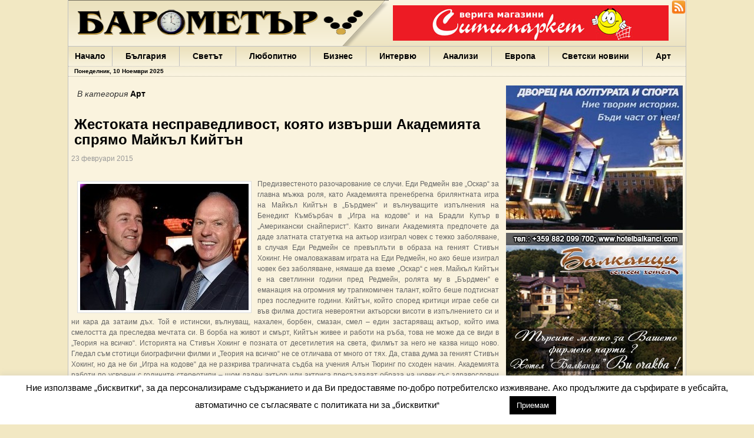

--- FILE ---
content_type: text/html; charset=UTF-8
request_url: http://www.barometar.net/66868/
body_size: 12576
content:
<!DOCTYPE html PUBLIC "-//W3C//DTD XHTML 1.0 Transitional//EN"
"http://www.w3.org/TR/xhtml1/DTD/xhtml1-transitional.dtd">
<html xmlns="http://www.w3.org/1999/xhtml">
<head profile="http://gmpg.org/xfn/11">
    <title>
						  Жестоката несправедливост, която извърши Академията спрямо Майкъл Кийтън&nbsp;|&nbsp;Барометър.нет								    </title>
	<meta http-equiv="Content-Type" content="text/html; charset=UTF-8" />
	<meta http-equiv="content-language" content="bg" />
	<meta name="robots" content="index, follow, all" />
	<meta name="distribution" content="Global" />
	<meta name="rating" content="General" />
	<link rel="shortcut icon" href="/wp-content/themes/gazette/favicon.ico" type="image/x-icon">
	<link rel="alternate" type="application/rss+xml" title="RSS 2.0" href="http://www.barometar.net/feed" />
	<link rel="stylesheet" type="text/css"  href="/wp-content/themes/gazette/style.css" media="screen" />
	<link rel="stylesheet" type="text/css"  href="/wp-content/themes/gazette/minified/style.css" media="screen" />
	
	<!-- Global site tag (gtag.js) - Google Analytics -->
<script async src="https://www.googletagmanager.com/gtag/js?id=UA-164512778-1"></script>
<script>
  window.dataLayer = window.dataLayer || [];
  function gtag(){dataLayer.push(arguments);}
  gtag('js', new Date());

  gtag('config', 'UA-164512778-1');
</script>
	
	<script type="text/javascript" src="/wp-content/themes/gazette/minified/scripts.js"></script>

	<link rel='dns-prefetch' href='//s.w.org' />
		<script type="text/javascript">
			window._wpemojiSettings = {"baseUrl":"https:\/\/s.w.org\/images\/core\/emoji\/12.0.0-1\/72x72\/","ext":".png","svgUrl":"https:\/\/s.w.org\/images\/core\/emoji\/12.0.0-1\/svg\/","svgExt":".svg","source":{"concatemoji":"http:\/\/www.barometar.net\/wp-includes\/js\/wp-emoji-release.min.js?ver=5.2.11"}};
			!function(e,a,t){var n,r,o,i=a.createElement("canvas"),p=i.getContext&&i.getContext("2d");function s(e,t){var a=String.fromCharCode;p.clearRect(0,0,i.width,i.height),p.fillText(a.apply(this,e),0,0);e=i.toDataURL();return p.clearRect(0,0,i.width,i.height),p.fillText(a.apply(this,t),0,0),e===i.toDataURL()}function c(e){var t=a.createElement("script");t.src=e,t.defer=t.type="text/javascript",a.getElementsByTagName("head")[0].appendChild(t)}for(o=Array("flag","emoji"),t.supports={everything:!0,everythingExceptFlag:!0},r=0;r<o.length;r++)t.supports[o[r]]=function(e){if(!p||!p.fillText)return!1;switch(p.textBaseline="top",p.font="600 32px Arial",e){case"flag":return s([55356,56826,55356,56819],[55356,56826,8203,55356,56819])?!1:!s([55356,57332,56128,56423,56128,56418,56128,56421,56128,56430,56128,56423,56128,56447],[55356,57332,8203,56128,56423,8203,56128,56418,8203,56128,56421,8203,56128,56430,8203,56128,56423,8203,56128,56447]);case"emoji":return!s([55357,56424,55356,57342,8205,55358,56605,8205,55357,56424,55356,57340],[55357,56424,55356,57342,8203,55358,56605,8203,55357,56424,55356,57340])}return!1}(o[r]),t.supports.everything=t.supports.everything&&t.supports[o[r]],"flag"!==o[r]&&(t.supports.everythingExceptFlag=t.supports.everythingExceptFlag&&t.supports[o[r]]);t.supports.everythingExceptFlag=t.supports.everythingExceptFlag&&!t.supports.flag,t.DOMReady=!1,t.readyCallback=function(){t.DOMReady=!0},t.supports.everything||(n=function(){t.readyCallback()},a.addEventListener?(a.addEventListener("DOMContentLoaded",n,!1),e.addEventListener("load",n,!1)):(e.attachEvent("onload",n),a.attachEvent("onreadystatechange",function(){"complete"===a.readyState&&t.readyCallback()})),(n=t.source||{}).concatemoji?c(n.concatemoji):n.wpemoji&&n.twemoji&&(c(n.twemoji),c(n.wpemoji)))}(window,document,window._wpemojiSettings);
		</script>
		<style type="text/css">
img.wp-smiley,
img.emoji {
	display: inline !important;
	border: none !important;
	box-shadow: none !important;
	height: 1em !important;
	width: 1em !important;
	margin: 0 .07em !important;
	vertical-align: -0.1em !important;
	background: none !important;
	padding: 0 !important;
}
</style>
	<link rel='stylesheet' id='wp-block-library-css'  href='http://www.barometar.net/wp-includes/css/dist/block-library/style.min.css?ver=5.2.11' type='text/css' media='all' />
<link rel='stylesheet' id='cookie-law-info-css'  href='http://www.barometar.net/wp-content/plugins/cookie-law-info/public/css/cookie-law-info-public.css?ver=2.0.3' type='text/css' media='all' />
<link rel='stylesheet' id='cookie-law-info-gdpr-css'  href='http://www.barometar.net/wp-content/plugins/cookie-law-info/public/css/cookie-law-info-gdpr.css?ver=2.0.3' type='text/css' media='all' />
<link rel='stylesheet' id='wp-polls-css'  href='http://www.barometar.net/wp-content/plugins/wp-polls/polls-css.css?ver=2.75.6' type='text/css' media='all' />
<style id='wp-polls-inline-css' type='text/css'>
.wp-polls .pollbar {
	margin: 1px;
	font-size: 6px;
	line-height: 8px;
	height: 8px;
	background-image: url('http://www.barometar.net/wp-content/plugins/wp-polls/images/default/pollbg.gif');
	border: 1px solid #c8c8c8;
}

</style>
<script type='text/javascript' src='http://www.barometar.net/wp-includes/js/jquery/jquery.js?ver=1.12.4-wp'></script>
<script type='text/javascript' src='http://www.barometar.net/wp-includes/js/jquery/jquery-migrate.min.js?ver=1.4.1'></script>
<script type='text/javascript'>
/* <![CDATA[ */
var Cli_Data = {"nn_cookie_ids":[],"cookielist":[],"non_necessary_cookies":[],"ccpaEnabled":"","ccpaRegionBased":"","ccpaBarEnabled":"","strictlyEnabled":["necessary","obligatoire"],"ccpaType":"gdpr","js_blocking":"","custom_integration":"","triggerDomRefresh":"","secure_cookies":""};
var cli_cookiebar_settings = {"animate_speed_hide":"500","animate_speed_show":"500","background":"#FFF","border":"#b1a6a6c2","border_on":"","button_1_button_colour":"#000","button_1_button_hover":"#000000","button_1_link_colour":"#fff","button_1_as_button":"1","button_1_new_win":"","button_2_button_colour":"#333","button_2_button_hover":"#292929","button_2_link_colour":"#444","button_2_as_button":"","button_2_hidebar":"","button_3_button_colour":"#000","button_3_button_hover":"#000000","button_3_link_colour":"#fff","button_3_as_button":"","button_3_new_win":"","button_4_button_colour":"#000","button_4_button_hover":"#000000","button_4_link_colour":"#ffffff","button_4_as_button":"","button_7_button_colour":"#61a229","button_7_button_hover":"#4e8221","button_7_link_colour":"#fff","button_7_as_button":"1","button_7_new_win":"","font_family":"inherit","header_fix":"","notify_animate_hide":"1","notify_animate_show":"","notify_div_id":"#cookie-law-info-bar","notify_position_horizontal":"right","notify_position_vertical":"bottom","scroll_close":"","scroll_close_reload":"","accept_close_reload":"","reject_close_reload":"","showagain_tab":"","showagain_background":"#fff","showagain_border":"#000","showagain_div_id":"#cookie-law-info-again","showagain_x_position":"100px","text":"#000","show_once_yn":"1","show_once":"10000","logging_on":"","as_popup":"","popup_overlay":"1","bar_heading_text":"","cookie_bar_as":"banner","popup_showagain_position":"bottom-right","widget_position":"left"};
var log_object = {"ajax_url":"http:\/\/www.barometar.net\/wp-admin\/admin-ajax.php"};
/* ]]> */
</script>
<script type='text/javascript' src='http://www.barometar.net/wp-content/plugins/cookie-law-info/public/js/cookie-law-info-public.js?ver=2.0.3'></script>
<link rel='https://api.w.org/' href='http://www.barometar.net/wp-json/' />
<link rel="EditURI" type="application/rsd+xml" title="RSD" href="http://www.barometar.net/xmlrpc.php?rsd" />
<link rel="wlwmanifest" type="application/wlwmanifest+xml" href="http://www.barometar.net/wp-includes/wlwmanifest.xml" /> 
<link rel='prev' title='Пощурели шофьори правят катастрофи във Варна и областта' href='http://www.barometar.net/66867/' />
<link rel='next' title='Борисов сваля доверието си от Стоян Тонев?' href='http://www.barometar.net/66869/' />
<meta name="generator" content="WordPress 5.2.11" />
<link rel="canonical" href="http://www.barometar.net/66868/" />
<link rel='shortlink' href='http://www.barometar.net/?p=66868' />
<link rel="alternate" type="application/json+oembed" href="http://www.barometar.net/wp-json/oembed/1.0/embed?url=http%3A%2F%2Fwww.barometar.net%2F66868%2F" />
<link rel="alternate" type="text/xml+oembed" href="http://www.barometar.net/wp-json/oembed/1.0/embed?url=http%3A%2F%2Fwww.barometar.net%2F66868%2F&#038;format=xml" />
<style data-context="foundation-flickity-css">/*! Flickity v2.0.2
http://flickity.metafizzy.co
---------------------------------------------- */.flickity-enabled{position:relative}.flickity-enabled:focus{outline:0}.flickity-viewport{overflow:hidden;position:relative;height:100%}.flickity-slider{position:absolute;width:100%;height:100%}.flickity-enabled.is-draggable{-webkit-tap-highlight-color:transparent;tap-highlight-color:transparent;-webkit-user-select:none;-moz-user-select:none;-ms-user-select:none;user-select:none}.flickity-enabled.is-draggable .flickity-viewport{cursor:move;cursor:-webkit-grab;cursor:grab}.flickity-enabled.is-draggable .flickity-viewport.is-pointer-down{cursor:-webkit-grabbing;cursor:grabbing}.flickity-prev-next-button{position:absolute;top:50%;width:44px;height:44px;border:none;border-radius:50%;background:#fff;background:hsla(0,0%,100%,.75);cursor:pointer;-webkit-transform:translateY(-50%);transform:translateY(-50%)}.flickity-prev-next-button:hover{background:#fff}.flickity-prev-next-button:focus{outline:0;box-shadow:0 0 0 5px #09f}.flickity-prev-next-button:active{opacity:.6}.flickity-prev-next-button.previous{left:10px}.flickity-prev-next-button.next{right:10px}.flickity-rtl .flickity-prev-next-button.previous{left:auto;right:10px}.flickity-rtl .flickity-prev-next-button.next{right:auto;left:10px}.flickity-prev-next-button:disabled{opacity:.3;cursor:auto}.flickity-prev-next-button svg{position:absolute;left:20%;top:20%;width:60%;height:60%}.flickity-prev-next-button .arrow{fill:#333}.flickity-page-dots{position:absolute;width:100%;bottom:-25px;padding:0;margin:0;list-style:none;text-align:center;line-height:1}.flickity-rtl .flickity-page-dots{direction:rtl}.flickity-page-dots .dot{display:inline-block;width:10px;height:10px;margin:0 8px;background:#333;border-radius:50%;opacity:.25;cursor:pointer}.flickity-page-dots .dot.is-selected{opacity:1}</style><style data-context="foundation-slideout-css">.slideout-menu{position:fixed;left:0;top:0;bottom:0;right:auto;z-index:0;width:256px;overflow-y:auto;-webkit-overflow-scrolling:touch;display:none}.slideout-menu.pushit-right{left:auto;right:0}.slideout-panel{position:relative;z-index:1;will-change:transform}.slideout-open,.slideout-open .slideout-panel,.slideout-open body{overflow:hidden}.slideout-open .slideout-menu{display:block}.pushit{display:none}</style>			<script type="text/javascript">
				var cli_flush_cache = true;
			</script>
<style>.ios7.web-app-mode.has-fixed header{ background-color: rgba(45,53,63,.88);}</style>	<script type="text/javascript" charset="utf-8">
		function init() {
			$$("div.home_post_date").set('opacity',0);
			$$("a.lp_link").addEvents({
				mouseover: function(){
					var dateId = "post-date-"+this.id.split('-')[1];
					$(dateId).set('tween', {duration: '250'});
					$(dateId).fade('in');
				},
				mouseout: function(){
					var dateId = "post-date-"+this.id.split('-')[1];
					$(dateId).set('tween', {duration: '1000'});
					$(dateId).fade('out');
				}				
			});
			$$('div.entry a img').getParent().set('rel', 'lightbox');
		}	
		function startGallery() {
			if(document.getElementById('myGallery')) {
				if(document.getElementById('galleryLoading')) document.getElementById('galleryLoading').style.display = 'none';
				document.getElementById('myGallery').style.visibility = 'visible';
				var myGallery = new gallery($('myGallery'), {
					timed: true,
					showArrows: true,
					delay: 8000,
					showCarousel: true,		
					textShowCarousel: 'Водещи новини'
				});
			}
		}

		window.addEvent("domready", init);
		window.addEvent("domready", startGallery);	
	</script>
	<script type="text/javascript" src="/wp-content/themes/gazette/slimbox/slimbox.js"></script>
	
	<link rel="stylesheet" href="/wp-content/themes/gazette/jd.gallery.css" type="text/css" media="screen" />
    <link rel="stylesheet" href="/wp-content/themes/gazette/slimbox/slimbox.css" type="text/css" media="screen" />
	
</head>

<body>


<div id="page">
	<div id="header"><!-- START LOGO LEVEL WITH RSS FEED -->
		<div style="float:right">
			<div style="float:right;width:24px">
				<a style="padding:0; margin:0" href="http://www.barometar.net/feed/" title="Барометър.нет"><img src="/wp-content/themes/gazette/images/rss-icon-32x32.png" alt="RSS емисия за barometar.net" border="0" width="24"/></a>
			</div>
			<div style="float:right;margin-top:4px;margin-right:5px;">
				<div class="banner_468x60"><div class="wp_bannerize"><a rel="nofollow" onclick="SMWPBannerizeJavascript.incrementClickCount(28)"  target="_blank" href=""><img width="468" height="60" alt="" src="http://www.barometar.net/wp-content/uploads/2014/01/logo-supermarket-468n60px.jpg" /></a></ul></div></div>
			</div>
		</div>
		<div style="float:left;width:544px;height:78px">
		    <img src="/wp-content/themes/gazette/images/barometar-head.png" alt="Новини - Барометър.нет"/>
		</div>
	<h1>
	Варна 
България 
Иван Портних 
Facebook 
ЕС 
Борисов 
Европа 
САЩ 
жени 
Кирил Йорданов 
българи 
вода 
Български 
София 
Гърция 
бизнес 
google 
деца 
Бербатов 
ГЕРБ 	</h1>
		<!--<a class="headlink" href="http://www.barometar.net" title="Барометър.нет"><img src="/wp-content/themes/gazette/images/spacer.gif" style="height:40px;width:250px" alt="Новини за:   Жестоката несправедливост, която извърши Академията спрямо Майкъл Кийтън"/></a>-->
		<!--div id="topbanner">

		</div--><!--/rss-->
	</div><!--/header -->
	<div id="suckerfish"><!-- START CATEGORY NAVIGATION (SUCKERFISH CSS) -->
		<ul id="nav2">
			<li class="cat-item"><a href="http://www.barometar.net" title="Актуални новини"  style="border-left:0px;padding-left:11px;padding-right:11px">Начало</a></li>
			<li class="cat-item cat-item-3"><a href="/новини/%d0%b1%d1%8a%d0%bb%d0%b3%d0%b0%d1%80%d0%b8%d1%8f" title="Новини за България">България</a></li>
			<li class="cat-item cat-item-4"><a href="/новини/%d1%81%d0%b2%d0%b5%d1%82%d1%8a%d1%82" title="Новини за Светът">Светът</a></li>
			<li class="cat-item cat-item-12"><a href="/новини/%d0%bb%d1%8e%d0%b1%d0%be%d0%bf%d0%b8%d1%82%d0%bd%d0%be" title="Новини за Любопитно">Любопитно</a></li>
			<li class="cat-item cat-item-5"><a href="/новини/%d0%b1%d0%b8%d0%b7%d0%bd%d0%b5%d1%81" title="Новини за Бизнес">Бизнес</a></li>
			<li class="cat-item cat-item-6"><a href="/новини/%d0%b8%d0%bd%d1%82%d0%b5%d1%80%d0%b2%d1%8e" title="Новини за Интервю">Интервю</a></li>
			<li class="cat-item cat-item-7"><a href="/новини/%d0%b0%d0%bd%d0%b0%d0%bb%d0%b8%d0%b7%d0%b8" title="Новини за Анализи">Анализи</a></li>
			<li class="cat-item cat-item-8"><a href="/новини/%d0%b5%d0%b2%d1%80%d0%be%d0%bf%d0%b5%d0%b9%d1%81%d0%ba%d0%b8-%d1%81%d1%8a%d1%8e%d0%b7" title="Новини за Европа">Европа</a></li>
			<li class="cat-item cat-item-11"><a href="/новини/%d1%81%d0%b2%d0%b5%d1%82%d1%81%d0%ba%d0%b8-%d0%bd%d0%be%d0%b2%d0%b8%d0%bd%d0%b8" title="Новини за Светски новини">Светски новини</a></li>
			<li class="cat-item cat-item-14"><a href="/новини/%d0%b0%d1%80%d1%82" title="Новини за Арт">Арт</a></li>
		</ul>	
					</div><!--/nav2-->
	<div class="fix"></div>
	<div id="bar1">
            <script type="text/javascript">
                function formatDate(d) {
                    var days = ['Неделя','Понеделник','Вторник','Сряда','Четвъртък','Петък','Събота'];
                    var months = ['Януари','Февруари','Март','Април','Май','Юни','Юли','Август','Септември','Октомври','Ноември','Декември'];

                    return days[d.getDay()] + ', ' + d.getDate() + ' ' + months[d.getMonth()] + ' ' + d.getFullYear();
                }
                
                document.write(formatDate(new Date()));
            </script>
		
	</div>	
	<div class="fix"></div>
	<div id="columns"><!-- START MAIN CONTENT COLUMNS -->
<div id="rightcol">
		<div class="sidecontent">
			<div class="ajax_result" id='banner-ajax-300x250-top'></div>
	<script type="text/javascript">
		(function worker() {
		  jQuery.ajax({
			type: "POST",
			url: '/wp-content/plugins/wp-bannerize/ajax_getbannercode.php', 
			data: {group: '300x250-top', random: '1', limit: '1'},
			success: function(data) {
			  jQuery('div.ajax_result#banner-ajax-300x250-top').html(data);
			},
			complete: function() {
			  // Schedule the next request when the current one's complete
			  setTimeout(worker, 60000);
			}
		  });
		})();	
	</script>
		<div class="ajax_result" id='banner-ajax-300x250-2'></div>
	<script type="text/javascript">
		(function worker() {
		  jQuery.ajax({
			type: "POST",
			url: '/wp-content/plugins/wp-bannerize/ajax_getbannercode.php', 
			data: {group: '300x250-2', random: '1', limit: '1'},
			success: function(data) {
			  jQuery('div.ajax_result#banner-ajax-300x250-2').html(data);
			},
			complete: function() {
			  // Schedule the next request when the current one's complete
			  setTimeout(worker, 60000);
			}
		  });
		})();	
	</script>
		<div class="ajax_result" id='banner-ajax-300x250-3'></div>
	<script type="text/javascript">
		(function worker() {
		  jQuery.ajax({
			type: "POST",
			url: '/wp-content/plugins/wp-bannerize/ajax_getbannercode.php', 
			data: {group: '300x250-3', random: '1', limit: '1'},
			success: function(data) {
			  jQuery('div.ajax_result#banner-ajax-300x250-3').html(data);
			},
			complete: function() {
			  // Schedule the next request when the current one's complete
			  setTimeout(worker, 60000);
			}
		  });
		})();	
	</script>
	<div class="widget"><form role="search" method="get" id="searchform" class="searchform" action="http://www.barometar.net/">
				<div>
					<label class="screen-reader-text" for="s">Търсене за:</label>
					<input type="text" value="" name="s" id="s" />
					<input type="submit" id="searchsubmit" value="Търсене" />
				</div>
			</form></div><!--/widget-->	</div>
	<div class="fix"></div>		
	<div class="sidecontent">
			</div>
	<div class="fix"></div>	
	<div class="sidecontent">
		<div style="width:48%; float:left; margin-right:1%">
			<div class="widget"><h2 class="hl">Времето</h2>
<script type="text/javascript">
jQuery( document ).ready(function($) {
	giweather_starter_ajax({"ajax_url":"http:\/\/www.barometar.net\/wp-admin\/admin-ajax.php","widgetid":"#giweather-module-giweather-2","options":{"widget_align":"center","show_head_details":false,"show_right_details":false,"show_forecasts":true,"show_forecasts_tempwind":false,"show_credits":false,"unitofmeasure":"metric"},"ajax_fail_msg":"Connection error","number":2});
});
</script>
<!-- mod_giweather 1.5.1 wp -->
<noscript><div class="alert">giWeather needs Javascript.</div></noscript>
<div style="display:none;">giweather wordpress widget</div>
<div id="giweather-module-giweather-2" class="giweather light giw-small" style="margin: 0 auto;max-width:145px"><div class="giweather-widget giw-loading"  style="">	
</div>

<div class="giw-copyright"><a style="text-decoration:none !important;color: #bababa; float: left !important;" href="https://www.sitiwebok.it/" target="_blank" >by web agency siti web ok</a><a style="text-decoration:none !important;color: #bababa; float: right !important;" href="http://openweathermap.org/" target="_blank">OpenWeatherMap</a><div style="clear:both;"></div></div></div></div><!--/widget-->		</div>
		<div style="width:48%; float:left">
			<div class="widget">
				<h2 class="hl">Валути</h2>
				<div class="fix" style="height:5px" ></div>
<div class="currency_info" align="center">
	Фиксинг за 
	10.11.2025</div>
<table id="currency_table" width="100%">
	<tr class="title"><td valign="middle">Валута</td><td valign="middle" align="center">Ед.</td><td valign="middle">Лева</td></tr>
	<tr><td valign="bottom"><img width="22" height="16" src="/wp-content/themes/gazette/includes/icons/flag_EUR.jpg" border="0" alt="EUR"/>EUR</td><td valign="bottom" align="center">1</td><td valign="bottom">1.9558</td></tr>	
													</table>			</div>
		</div>		
		<div class="fix"></div>
	</div>	
	<div class="fix"></div>	
	
	<div class="sidecontent">
		<div class="widget"><h2 class="hl">Полезни връзки</h2>
	<ul class='xoxo blogroll'>
<li><a href="http://www.autogaravn.com/" title="автогара варна">автогара варна</a></li>
<li><a href="http://www.bdz.bg/" title="БДЖ">БДЖ</a></li>
<li><a href="http://www.varna-airport.bg/" title="летище варна">летище варна</a></li>
<li><a href="http://varna.meteo.bg/" title="Прогноза за времето">Прогноза за времето</a></li>
<li><a href="http://www.navbul.com/bg/manning/training-centre/index.php" title="Курсове по специална и допълнителна подготовка към БМФ">Център за професионално обучение към БМФ</a></li>

	</ul>
</div><!--/widget-->
<div class="widget"><h2 class="hl">Анкета</h2><div id="polls-98" class="wp-polls">
	<form id="polls_form_98" class="wp-polls-form" action="/index.php" method="post">
		<p style="display: none;"><input type="hidden" id="poll_98_nonce" name="wp-polls-nonce" value="72ee59a143" /></p>
		<p style="display: none;"><input type="hidden" name="poll_id" value="98" /></p>
		<div style="clear:both"></div>
<p style="text-align: center;"><strong>През коя година ТИМ ще завършат стадион "Варна"?</strong></p><div id="polls-98-ans" class="wp-polls-ans"><ul class="wp-polls-ul">
		<li><input type="radio" id="poll-answer-397" name="poll_98" value="397" /> <label for="poll-answer-397">2026 г.</label></li>
		<li><input type="radio" id="poll-answer-398" name="poll_98" value="398" /> <label for="poll-answer-398">2030 г.</label></li>
		<li><input type="radio" id="poll-answer-399" name="poll_98" value="399" /> <label for="poll-answer-399">2040 г.</label></li>
		<li><input type="radio" id="poll-answer-400" name="poll_98" value="400" /> <label for="poll-answer-400">до края на века</label></li>
		</ul><p style="text-align: center;"><input type="button" name="vote" value="   Гласувай   " class="Buttons" onclick="poll_vote(98);" /></p><p style="text-align: center;"><a href="#ViewPollResults" onclick="poll_result(98); return false;" title="Резултати от гласуването">Резултати</a></p></div>
	</form>
</div>
<div id="polls-98-loading" class="wp-polls-loading"><img src="http://www.barometar.net/wp-content/plugins/wp-polls/images/loading.gif" width="16" height="16" alt="Зареждане ..." title="Зареждане ..." class="wp-polls-image" />&nbsp;Зареждане ...</div>
</div><!--/widget--><div class="widget"><h2 class="hl">Етикети</h2><a href='http://www.barometar.net/tag/%d0%b2%d0%b0%d1%80%d0%bd%d0%b0/'  class='tag-link-27 nktagcloud-22' title='692' rel="tag" style='font-size: 22px;'>Варна</a>
<a href='http://www.barometar.net/tag/%d0%b1%d1%8a%d0%bb%d0%b3%d0%b0%d1%80%d0%b8%d1%8f/'  class='tag-link-13511 nktagcloud-13' title='288' rel="tag" style='font-size: 13.06px;'>България</a>
<a href='http://www.barometar.net/tag/%d0%b8%d0%b2%d0%b0%d0%bd-%d0%bf%d0%be%d1%80%d1%82%d0%bd%d0%b8%d1%85/'  class='tag-link-4022 nktagcloud-10' title='156' rel="tag" style='font-size: 10.15px;'>Иван Портних</a>
<a href='http://www.barometar.net/tag/facebook/'  class='tag-link-157 nktagcloud-9' title='120' rel="tag" style='font-size: 9.35px;'>Facebook</a>
<a href='http://www.barometar.net/tag/%d0%b5%d1%81/'  class='tag-link-98 nktagcloud-9' title='115' rel="tag" style='font-size: 9.24px;'>ЕС</a>
<a href='http://www.barometar.net/tag/%d0%b1%d0%be%d1%80%d0%b8%d1%81%d0%be%d0%b2/'  class='tag-link-382 nktagcloud-9' title='111' rel="tag" style='font-size: 9.15px;'>Борисов</a>
<a href='http://www.barometar.net/tag/%d0%b5%d0%b2%d1%80%d0%be%d0%bf%d0%b0/'  class='tag-link-204 nktagcloud-9' title='109' rel="tag" style='font-size: 9.11px;'>Европа</a>
<a href='http://www.barometar.net/tag/%d1%81%d0%b0%d1%89/'  class='tag-link-861 nktagcloud-8' title='99' rel="tag" style='font-size: 8.88px;'>САЩ</a>
<a href='http://www.barometar.net/tag/%d0%b6%d0%b5%d0%bd%d0%b8/'  class='tag-link-24 nktagcloud-8' title='99' rel="tag" style='font-size: 8.88px;'>жени</a>
<a href='http://www.barometar.net/tag/%d0%ba%d0%b8%d1%80%d0%b8%d0%bb-%d0%b9%d0%be%d1%80%d0%b4%d0%b0%d0%bd%d0%be%d0%b2/'  class='tag-link-34 nktagcloud-8' title='92' rel="tag" style='font-size: 8.73px;'>Кирил Йорданов</a>
<a href='http://www.barometar.net/tag/%d0%b1%d1%8a%d0%bb%d0%b3%d0%b0%d1%80%d0%b8/'  class='tag-link-80 nktagcloud-8' title='85' rel="tag" style='font-size: 8.58px;'>българи</a>
<a href='http://www.barometar.net/tag/%d0%b2%d0%be%d0%b4%d0%b0/'  class='tag-link-297 nktagcloud-8' title='79' rel="tag" style='font-size: 8.44px;'>вода</a>
<a href='http://www.barometar.net/tag/%d0%b1%d1%8a%d0%bb%d0%b3%d0%b0%d1%80%d1%81%d0%ba%d0%b8/'  class='tag-link-165 nktagcloud-8' title='72' rel="tag" style='font-size: 8.29px;'>Български</a>
<a href='http://www.barometar.net/tag/%d1%81%d0%be%d1%84%d0%b8%d1%8f/'  class='tag-link-905 nktagcloud-8' title='71' rel="tag" style='font-size: 8.27px;'>София</a>
<a href='http://www.barometar.net/tag/%d0%b3%d1%8a%d1%80%d1%86%d0%b8%d1%8f/'  class='tag-link-931 nktagcloud-8' title='67' rel="tag" style='font-size: 8.18px;'>Гърция</a>
<a href='http://www.barometar.net/tag/%d0%b1%d0%b8%d0%b7%d0%bd%d0%b5%d1%81-2/'  class='tag-link-725 nktagcloud-8' title='62' rel="tag" style='font-size: 8.07px;'>бизнес</a>
<a href='http://www.barometar.net/tag/google/'  class='tag-link-740 nktagcloud-8' title='61' rel="tag" style='font-size: 8.04px;'>google</a>
<a href='http://www.barometar.net/tag/%d0%b1%d0%b5%d1%80%d0%b1%d0%b0%d1%82%d0%be%d0%b2/'  class='tag-link-3836 nktagcloud-8' title='60' rel="tag" style='font-size: 8.02px;'>Бербатов</a>
<a href='http://www.barometar.net/tag/%d0%b4%d0%b5%d1%86%d0%b0/'  class='tag-link-140 nktagcloud-8' title='60' rel="tag" style='font-size: 8.02px;'>деца</a>
<a href='http://www.barometar.net/tag/%d0%b3%d0%b5%d1%80%d0%b1/'  class='tag-link-921 nktagcloud-8' title='59' rel="tag" style='font-size: 8px;'>ГЕРБ</a></div><!--/widget-->	</div>
	<div class="fix"></div>
	<br/>
	<iframe frameborder="0" scrolling="no" style="border: medium none; overflow: hidden; width: 298px; height: 250px;" allowtransparency="true" src="http://www.facebook.com/plugins/likebox.php?id=168736639848819&amp;width=298&amp;height=250&amp;connections=10&amp;stream=false&amp;header=false"></iframe>
	<div class="fix"></div></div>

<div id="leftcol">
	<div style="padding-right:10px">

			
					

				<div id="archivebox">
					
						<h3><em>В категория </em> <a href="http://www.barometar.net/новини/%d0%b0%d1%80%d1%82/" rel="category tag">Арт</a></h3>     
				
				</div><!--/archivebox-->			

				<div class="post-alt" id="post-66868">
				
					<h1 style="color:black;line-height:1.1em;padding:5px;">Жестоката несправедливост, която извърши Академията спрямо Майкъл Кийтън</h1>
					<h3 class="post_date"><div style="float:right"><iframe src="http://www.facebook.com/plugins/like.php?href=http://www.barometar.net/66868/&layout=standard&show_faces=false&width=300&action=like&font=trebuchet+ms&colorscheme=light&height=35" scrolling="no" frameborder="0" style="border:none; overflow:hidden; width:300px; height:30px;" allowTransparency="true"></iframe>						</div>						23 февруари 2015 <span class="singletags"></span>					</h3>
		
					<div class="entry">
						<p>
						<p style="text-align: justify;"><a href="http://www.barometar.net/wp-content/uploads/2015/02/Maikal-Kiitan.jpg"><img class="alignleft size-full wp-image-66649" title="Maikal-Kiitan" src="http://www.barometar.net/wp-content/uploads/2015/02/Maikal-Kiitan.jpg" alt="" width="286" height="214" /></a>Предизвестеното разочарование се случи. Еди Редмейн взе &#8222;Оскар&#8220; за главна мъжка роля, като Академията пренебрегна брилянтната игра на Майкъл Кийтън в &#8222;Бърдмен&#8220; и вълнуващите изпълнения на Бенедикт Къмбърбач в &#8222;Игра на кодове&#8220; и на Брадли Купър в &#8222;Американски снайперист&#8220;. Както винаги Академията предпочете да даде златната статуетка на актьор изиграл човек с тежко заболяване, в случая Еди Редмейн се превъплъти в образа на геният Стивън Хокинг. Не омаловажавам играта на Еди Редмейн, но ако беше изиграл човек без заболяване, нямаше да вземе &#8222;Оскар&#8220; с нея. Майкъл Кийтън е на светлинни години пред Редмейн, ролята му в &#8222;Бърдмен&#8220; е еманация на огромния му трагикомичен талант, който беше подтиснат през последните години. Кийтън, който според критици играе себе си във филма достига невероятни актьорски висоти в изпълнението си и ни кара да затаим дъх. Той е истински, вълнуващ, нахален, борбен, смазан, смел &#8211; един застаряващ актьор, който има смелостта да преследва мечтата си. В борба на живот и смърт, Кийтън живее и работи на ръба, това не може да се види в &#8222;Теория на всичко&#8220;. Историята на Стивън Хокинг е позната от десетилетия на света, филмът за него не казва нищо ново. Гледал съм стотици биографични филми и &#8222;Теория на всичко&#8220; не се отличава от много от тях. Да, става дума за геният Стивън Хокинг, но да не би &#8222;Игра на кодове&#8220; да не разкрива трагичната съдба на учения Алън Тюринг по сходен начин. Академията работи по усвоени с годините стереотипи &#8211; щом даден актьор или актриса пресъздадат образа на човек със здравословни проблеми, това е за &#8222;Оскар&#8220;. Но в случая Майкъл Кийтън гради много по-вълнуващ и трагичен образ от този на Еди Редмейн. Хвана ме за гърлото съдбата на героя на Кийтън, борещ се със себе си Шекспиров персонаж, а не криволиченията в желанията на Стивън Хокинг, коя жена да избере за спътница в живота си. Жестока несправедливост извърши Академията спрямо Майкъл Кийтън, който направи ролята на живота си, но не получи &#8222;Оскар&#8220;. За радост на киноманите, Оскарите отдавна не са истинският критерий за качествено кино /достатъчно е да си спомним филмът &#8222;Артистът&#8220;/ и който гледа Майкъл Кийтън в &#8222;Бърдмен&#8220; ще разбере какво имам предвид.</p>
<p style="text-align: justify;">Иво Югов</p>
						</p>
					</div>
				
				</div><!--/post-->
				
               					<div align="center" style="margin-bottom: 30px;">
					<a class='facebook_button' href='https://www.facebook.com/sharer/sharer.php?u=http://www.barometar.net/66868/' id='facebook_share' target="_blank">
						<span class='facebook_button_text'>Сподели във Facebook</span>
					</a>
				</div>
                <div align="right">				</div>
                <div class="navigation">
					<div class="alignleft" style="width:49%;" align="left">&laquo; <a href="http://www.barometar.net/66867/" rel="prev">Пощурели шофьори правят катастрофи във Варна и областта</a></div>
					<div class="alignright" style="width:49%;" align="right"><a href="http://www.barometar.net/66869/" rel="next">Борисов сваля доверието си от Стоян Тонев?</a> &raquo;</div>
				</div>

				<!--div id="comment">
									</div-->

					
				
	</div>
	<div class="fix"></div>
</div>
<div class="fix"></div>

<div class="fix" style="height:6px"></div>
<div id="footer">
	 <div style="float:right; margin-top: 10px;">
	 </div>
	 <p class="fl" style="padding-top: 10px;">Всички права запазени barometar.net &copy; 2025 &nbsp;&nbsp;&nbsp;&nbsp;&nbsp;&nbsp;&nbsp;info@barometar.net</p>
	 <div class="fix" style="height:6px"></div>
	 <div align="center" style="border-top:1px solid #d0d0d0; width:98%; margin:0 auto">
		<a href="/%d0%b7%d0%b0-www-barometar-net/">За нас</a> | Приятели: 	 </div>
</div><!--/footer -->
<!--googleoff: all--><div id="cookie-law-info-bar" data-nosnippet="true"><span>Ние използваме „бисквитки“, за да персонализираме съдържанието и да Ви предоставяме по-добро потребителско изживяване. Ако продължите да сърфирате в уебсайта, автоматично се съгласявате с политиката ни за „бисквитки“ <a role='button' tabindex='0' class="cli_settings_button" style="margin:5px 20px 5px 20px;" >настройки</a><a role='button' tabindex='0' data-cli_action="accept" id="cookie_action_close_header"  class="medium cli-plugin-button cli-plugin-main-button cookie_action_close_header cli_action_button" style="display:inline-block;  margin:5px; ">Приемам</a></span></div><div id="cookie-law-info-again" style="display:none;" data-nosnippet="true"><span id="cookie_hdr_showagain">Privacy & Cookies Policy</span></div><div class="cli-modal" data-nosnippet="true" id="cliSettingsPopup" tabindex="-1" role="dialog" aria-labelledby="cliSettingsPopup" aria-hidden="true">
  <div class="cli-modal-dialog" role="document">
	<div class="cli-modal-content cli-bar-popup">
	  	<button type="button" class="cli-modal-close" id="cliModalClose">
			<svg class="" viewBox="0 0 24 24"><path d="M19 6.41l-1.41-1.41-5.59 5.59-5.59-5.59-1.41 1.41 5.59 5.59-5.59 5.59 1.41 1.41 5.59-5.59 5.59 5.59 1.41-1.41-5.59-5.59z"></path><path d="M0 0h24v24h-24z" fill="none"></path></svg>
			<span class="wt-cli-sr-only">Close</span>
	  	</button>
	  	<div class="cli-modal-body">
			<div class="cli-container-fluid cli-tab-container">
	<div class="cli-row">
		<div class="cli-col-12 cli-align-items-stretch cli-px-0">
			<div class="cli-privacy-overview">
				<h4>Политика за поверителност</h4>				<div class="cli-privacy-content">
					<div class="cli-privacy-content-text">Този сайт използва бисквитки, за да осигури нормалното си функциониране</div>
				</div>
				<a class="cli-privacy-readmore"  aria-label="Show more" tabindex="0" role="button" data-readmore-text="Show more" data-readless-text="Show less"></a>			</div>
		</div>
		<div class="cli-col-12 cli-align-items-stretch cli-px-0 cli-tab-section-container">
												<div class="cli-tab-section">
						<div class="cli-tab-header">
							<a role="button" tabindex="0" class="cli-nav-link cli-settings-mobile" data-target="necessary" data-toggle="cli-toggle-tab">
								Necessary							</a>
							<div class="wt-cli-necessary-checkbox">
                        <input type="checkbox" class="cli-user-preference-checkbox"  id="wt-cli-checkbox-necessary" data-id="checkbox-necessary" checked="checked"  />
                        <label class="form-check-label" for="wt-cli-checkbox-necessary">Necessary</label>
                    </div>
                    <span class="cli-necessary-caption">Always Enabled</span> 						</div>
						<div class="cli-tab-content">
							<div class="cli-tab-pane cli-fade" data-id="necessary">
								<p>Необходимите бисквитки за задължителни за правилното функциониране на уебсайта. Това са бисквитки, свързани изцяло с основните функционалности и не съдържат персонална информация</p>
							</div>
						</div>
					</div>
																		</div>
	</div>
</div>
	  	</div>
	  	<div class="cli-modal-footer">
			<div class="wt-cli-element cli-container-fluid cli-tab-container">
				<div class="cli-row">
					<div class="cli-col-12 cli-align-items-stretch cli-px-0">
						<div class="cli-tab-footer wt-cli-privacy-overview-actions">
						
															<a id="wt-cli-privacy-save-btn" role="button" tabindex="0" data-cli-action="accept" class="wt-cli-privacy-btn cli_setting_save_button wt-cli-privacy-accept-btn cli-btn">SAVE & ACCEPT</a>
													</div>
						
					</div>
				</div>
			</div>
		</div>
	</div>
  </div>
</div>
<div class="cli-modal-backdrop cli-fade cli-settings-overlay"></div>
<div class="cli-modal-backdrop cli-fade cli-popupbar-overlay"></div>
<!--googleon: all--><!-- Powered by WPtouch: 4.3.41 --><link rel='stylesheet' id='meteocons_font-css'  href='http://www.barometar.net/wp-content/plugins/giweather/extras/mod_giweather/tmpl/css/meteocons_font/stylesheet.css?ver=1.0' type='text/css' media='all' />
<link rel='stylesheet' id='giweather-css'  href='http://www.barometar.net/wp-content/plugins/giweather/extras/mod_giweather/tmpl/css/giweather.css?ver=1.5.1' type='text/css' media='all' />
<script type='text/javascript'>
/* <![CDATA[ */
var wpBannerizeMainL10n = {"ajaxURL":"http:\/\/www.barometar.net\/wp-content\/plugins\/wp-bannerize\/ajax_clickcounter.php"};
/* ]]> */
</script>
<script type='text/javascript' src='http://www.barometar.net/wp-content/plugins/wp-bannerize/js/wp_bannerize_frontend.js?ver=1.4'></script>
<script type='text/javascript'>
/* <![CDATA[ */
var pollsL10n = {"ajax_url":"http:\/\/www.barometar.net\/wp-admin\/admin-ajax.php","text_wait":"\u0412\u0430\u0448\u0435\u0442\u043e \u043f\u043e\u0441\u043b\u0435\u0434\u043d\u043e \u0437\u0430\u0434\u0430\u043d\u0438\u0435 \u0435 \u0432\u0441\u0435 \u043e\u0449\u0435 \u0432 \u0434\u0435\u0439\u0441\u0442\u0432\u0438\u0435. \u041c\u043e\u043b\u044f \u0438\u0437\u0447\u0430\u043a\u0430\u0439\u0442\u0435 ...","text_valid":"\u041c\u043e\u043b\u044f \u0438\u0437\u0431\u0435\u0440\u0435\u0442\u0435 \u0432\u0430\u043b\u0438\u0434\u0435\u043d \u043e\u0442\u0433\u043e\u0432\u043e\u0440.","text_multiple":"\u041c\u0430\u043a\u0441\u0438\u043c\u0430\u043b\u043d\u0438\u044f \u0431\u0440\u043e\u0439 \u0438\u0437\u0431\u043e\u0440\u0438 \u0435:","show_loading":"1","show_fading":"1"};
/* ]]> */
</script>
<script type='text/javascript' src='http://www.barometar.net/wp-content/plugins/wp-polls/polls-js.js?ver=2.75.6'></script>
<script type='text/javascript'>
/* <![CDATA[ */
var viewsCacheL10n = {"admin_ajax_url":"http:\/\/www.barometar.net\/wp-admin\/admin-ajax.php","post_id":"66868"};
/* ]]> */
</script>
<script type='text/javascript' src='http://www.barometar.net/wp-content/plugins/wp-postviews/postviews-cache.js?ver=1.68'></script>
<script type='text/javascript' src='http://www.barometar.net/wp-includes/js/wp-embed.min.js?ver=5.2.11'></script>
<script type='text/javascript' src='http://www.barometar.net/wp-content/plugins/giweather/extras/mod_giweather/tmpl/js/hammer.min.js?ver=2.0.4'></script>
<script type='text/javascript' src='http://www.barometar.net/wp-content/plugins/giweather/extras/mod_giweather/tmpl/js/giweather.js?ver=1.5.1'></script>
<script type='text/javascript' src='http://www.barometar.net/wp-content/plugins/giweather/extras/lib_giweather/js/giweather-starter.js?ver=1.5.1'></script>
</div>
</div>
</body>
</html>

--- FILE ---
content_type: text/html; charset=UTF-8
request_url: http://www.barometar.net/wp-content/plugins/wp-bannerize/ajax_getbannercode.php
body_size: 258
content:
<div class="wp_bannerize"><a rel="nofollow" onclick="SMWPBannerizeJavascript.incrementClickCount(31)"  target="_blank" href="http://palaceofvarna.com/"><img width="300" height="245" alt="" src="http://www.barometar.net/wp-content/uploads/2015/04/300x250_banner_static.jpg" /></a><br/><span class="description"></span></div>

--- FILE ---
content_type: text/html; charset=UTF-8
request_url: http://www.barometar.net/wp-content/plugins/wp-bannerize/ajax_getbannercode.php
body_size: 241
content:
<div class="wp_bannerize"><a rel="nofollow" onclick="SMWPBannerizeJavascript.incrementClickCount(101)"  target="_blank" href="https://familyhotelbalkanci.com/"><img width="300" height="244" alt="" src="http://www.barometar.net/wp-content/uploads/2020/11/baner_hotelbalkanci.jpg" /></a></div>

--- FILE ---
content_type: text/html; charset=UTF-8
request_url: http://www.barometar.net/wp-admin/admin-ajax.php?postviews_id=66868&action=postviews&_=1762803825403
body_size: 23
content:
149

--- FILE ---
content_type: text/css
request_url: http://www.barometar.net/wp-content/themes/gazette/style.css
body_size: 4833
content:
/*========= SETUP =========*/
*{
	border: 0;
	margin: 0;
	padding: 0;
}
body{
	color: #666666;
	background-color: #F2E8C3;
	/* background: #000000 url(images/background.png) repeat-x left top; */
	font-family: Arial, Helvetica, sans-serif;
	font-size: 12px;
	line-height: 18px;
}
a{
	color: #000000;
	text-decoration: none;
}
a:hover{
	text-decoration: underline;
}
input,select,textarea{
	border: #dddddd 1px solid;
	font-size: 12px;
	padding: 5px;
}
select{
	padding: 0;
}
li{
	list-style: none;
}
/*========= LAYOUT =========*/
#page{
	width: 1048px;
	margin:0px auto;
	border-left: 1px solid #c0c0c0;
	border-right: 1px solid #c0c0c0;
}
/*--- Main Columns ---*/
#columns{
	padding:10px 5px 0px 5px;
	background-color: #FAF3DE;
	margin: 0px;
}
.col1{
	float: left;
	width: 470px;
	padding-right:15px;
}
.col2{
	float: left;
	width: 220px;
	margin-left: 6px;
}
/*--- Sub Columns ---*/
.subcol{
	width: 150px;
}
.subcol h2{
	font-size: 14px;
	padding: 0 0 10px;
	color: #FFFFFF;
}
/*========= HEADER =========*/
/*- Page Navigation -*/
#nav{
	height: 30px;
	padding: 2px 0px !important;
	background-color: #FFFFFF;
	margin:15px 15px 0px !important;
	border-top:1px solid #ddd;
	border-bottom:1px solid #ddd;
	width: 930px !important;
}
#nav-left {
	float:left;
	display:inline;
	width:600px;
	}
#nav-right {
	float:right;
	display:inline;
	width:330px;
	margin:0px !important;
	padding:0px !important;
	}
#nav ul {
	position: relative;
	height: 30px;
	overflow: hidden;
}
#nav ul  li {
    float: left;
    list-style: none;
	font-weight:bold;
	font-size:14px;	
}
#nav .current_page_item {
	height:30px;
}
#nav .current_page_item a {
	color: #FFFFFF;
}
#nav ul  li.back {
	width: 9px;
	height: 30px;
	z-index: 8;
	position: absolute;
}
#nav ul  li a {
	text-decoration: none;
	outline: none;
	text-align: center;
	top: 6px;
	letter-spacing: 0;
	z-index: 10;
	display: block;
	float: left;
	height: 26px;
	position: relative;
	overflow: hidden;
	margin: auto 15px !important;
	margin: auto 7px;
	font-weight: bold;
	font-family: Arial, Helvetica, sans-serif;
	font-size: 11px;
	text-transform: uppercase;
}
#nav ul  li a:hover, #nav ul  li a:active, #nav ul  li a:visited {
	border: none;
}      
/*- Category Navigation -*/
/*- Nav / Dropdowns-*/
#suckerfish {
	height:33px;
	padding:0;
	margin:0;
}
#nav2 {
	margin:0;	 
}
#nav2, #nav2 ul{
	padding: 0;
	float:left;
	list-style: none;
	width: 100%;
	height: 33px;
	background: #000000 url(images/left_menu_head_bg.png) repeat-x left top;
	font-weight: bold;
}
#nav2 {
	padding: 0;
	font-size:14px;
	float:left;
	border-top: 1px solid #c0c0c0;
	border-bottom: 1px dotted #c0c0c0;
}
#nav2 a {
	display: block;
	padding-left:22px;
	padding-right:22px;
	border-left: 1px solid #c0c0c0;
	color: black;
	text-decoration: none;
}
#nav2 li {
	float: left;
	line-height:33px;
}
#nav2 li a:hover {
	background-image: url(images/tab-mid3.gif);
	background-repeat: repeat-x;
	background-position: center center;
	color: white;
	text-decoration: none;
}
#nav2 li ul {
	position: absolute;
	width: 10em;
	left: -999em;
	padding-top:1px;
}
#nav2 li:hover ul, #nav2 li.sfhover ul {
	left: auto;
	z-index:1000;	
}
#nav2 li ul li {
    background: #000000 url(images/topmenu-bg.png) repeat-x left top;		
	line-height:33px;	
	width:10em;
}
#nav2 li:hover, #nav2 li.hover {
    position: static;
}
#nav2 li ul ul {
	margin: -29px 0 0 10em;
}
#nav2 li:hover ul ul, #nav2 li.sfhover ul ul {
	left: -999em;
}
#nav2 li:hover ul, #nav2 li li:hover ul, #nav2 li.sfhover ul, #nav2 li li.sfhover ul {
	left: auto;
}
#nav2 li:hover ul ul, #nav2 li:hover ul ul ul, #nav2 li.sfhover ul ul, #nav2 li.sfhover ul ul ul {
	left: -999em;
}
#nav2 li:hover ul, #nav2 li li:hover ul, #nav2 li li li:hover ul, #nav2 li.sfhover ul, #nav2 li li.sfhover ul, #nav2 li li li.sfhover ul {
	left: auto;
} 
/*- Search -*/
#search{
	float: right;
	height: 27px;
	width:310px;
	margin: 3px 0px 0px !important;
	padding:0px !important;
}
* html #search{
	margin-right: 8px;
}
#search input{
	background: #ffffff;
	border: 1px solid #dddddd;
	color: #000000;
	float: left;
	font-size: 11px;
	width:223px;
	margin:1px 0px 0px;
	padding: 3px 4px 4px;
}
#search .btn{
	padding: 0;
	height:22px;
	width: auto;
	margin:1px 0px 0px 5px !important;
	border:none;
	width:69px;
}
/*- Header -*/
#header{
	height: 78px;
	background: #EFE6C6 url(images/head_bg1.png) repeat-x left top;
}
/*- Logo -*/
#header h1{
	display:block;
	padding:0;
	margin:0;
	width:1px;
	height: 1px;
	overflow:hidden;
}

/*- Top Banner -*/
#topbanner {
	float: right;
	width: 468px;
	height: 60px;
	padding:6px 0px 0px;
}
#topbanner img{
	float: right;
}
/*- RSS -*/
#rss a{
	color: #666666;
}
#rss h2{
	padding:10px;
	font-size:14px;
	margin-bottom:10px;
}
#rss ul{
	margin: 0px;
	padding: 10px;
	float:left;
}
#rss li{
	margin: 0px;
	border:none !important;
	padding: 5px;
}
#rss img{
	float: right;
	padding-left: 10px;
	margin-top: 5px;
}
/*========= FEATURED POSTS (FRONT-PAGE) =========*/
/* See slideshow.css */
/*========= FEATURED VIDEOS (FRONT-PAGE) =========*/
#video-frame {
	background:#eee;
	float:left;
	width:583px;
	height:auto;
	margin:0px;
	padding: 5px;
	border: 1px solid #ddd;
	}
.video-left {
	float:left;
	width:285px !important;
	display:inline;
	background-color:#FFFFFF;
	}
.video-left p {
	padding:0px !important;
	margin:0px !important;
	}
.video-left h2 {
	display:none;
	}
.video-right {
	float:right;
	width:273px;
	min-height:214px;
	display:inline;
	background-color:#FFFFFF;
	padding: 10px;
	}
.video-right h2{
	color: #000000;
	font-size:11px;
	line-height:normal;
	font-weight:bold !important;
	margin:0 !important;
	padding-top: 0px;
	padding-right: 0px;
	padding-bottom: 5px;
	padding-left: 0px;
	}
.video-right p{
	color: #666;
	font-size:11px;
	line-height:12px;
	margin-top: 10px;
	margin-right: 0;
	margin-bottom: 0px;
	margin-left: 0;
	padding-top: 0;
	padding-right: 0;
	padding-bottom: 20px;
	padding-left: 0px;
	}
.video-right h3{
	font-style: normal !important;
	font-weight: bold;
	font-size:18px;
	line-height:20px;
	padding-bottom: 0px;
	}
.video-right .mootabs_title {
	border-top:1px solid #FFF;
	list-style:none;
	margin:0px;
	padding:0px;
	}
.video-right .mootabs_title li {
	color:#000;
	font-weight:normal;
	font-size:11px;
	text-decoration:none;
	display:block;
	padding:10px;
	border: 1px solid #dddddd;
	background:#f7f7f7;
	line-height:10px;
	cursor: pointer;
	margin-top: 0px;
	margin-right: 0px;
	margin-bottom: 5px;
	margin-left: 0px;
	}
.video-right .mootabs_title li:hover, .video-right .mootabs_title li.active {
	background:#dddddd url(images/ico-watch.gif) right center no-repeat !important;
	}
/*========= BLOG POST STYLING =========*/
/*=== Small Box Post ===*/
.post{
	margin: 0;
}
.post h2{
	font-size: 18px;
	padding: 0 0 5px;
}
.post h3{
	font-size: 14px;
}
.post h3 a{
	color: #000000;
}
.post p{
	padding: 0 0 15px;
	line-height: 15px;
}
/*- Box -*/
.box{
	clear: both;
	height: 1%;
	padding-top: 15px;
	padding-right: 0;
	padding-bottom: 15px;
	padding-left: 0;
	margin: 0;
}
.box .post{
	width: 288px;
	background-color: #ffffff;
	border:1px solid #ddd;
}
.box .post h2 a{
	color:#333333;
}
.box .post h2{
	font-size: 18px;
	padding: 10px;
	line-height: 20px;
}
.box .post p{
	font-size: 11px;
	line-height: 16px;
	padding: 0px 10px 10px;
}
.box .post img{
	border: 1px solid #dddddd;
	float: right;
	padding: 5px;
	background-color: #FFFFFF;
	margin: 10px;
}
/*=== Traditional Blog Post ===*/
.post-alt{
	margin: 0 0 15px 0;
	
}
.post-alt h2{
	font-size: 24px;
	padding: 0;
	color:#000000;
	line-height: 26px;
}
.post-alt h3{
	font-size: 13px;
	padding-bottom: 5px;
	line-height: 18px;
	color: #000000;
}
.post-alt h4{
	font-size: 14px;
	padding-bottom: 5px;
	line-height: 16px;
}
.post-alt h3 a, .post-alt h2 a{
	color: #000000;
}
.post-alt p{
	padding: 0 0 15px;
}
.post-alt h3.post_date{
	color: #999999;
	padding: 5px 0px 10px;
	font-size: 12px;
	font-weight: normal;
}
h3.posted{
	font-size: 11px;
	color: #666666;
	font-style: normal;
	font-weight: normal;
	line-height: 15px;
	background-color: #eeeeee;
	padding: 5px;
	margin-top: 10px;
	text-align: right;
	border-top:1px solid #ddd;
	border-bottom:1px solid #ddd;
	clear:both;
}
h3.posted a {
	color: #000000;
	font-size:11px;
}
.box .post h3.posted {
	border-bottom:none;
}
/*=== Buttons ===*/
.continue{
	background: url(images/ico-arrow.gif) no-repeat left;
	font-weight:bold;
	padding-left: 15px;
}
.comments {
	padding-bottom:0px !important;
}
.comments a{
	background: url(images/ico-comm.gif) no-repeat left;
	color: #000000;
	font-weight:normal;
	font-size:11px;
	padding:0px 0px 0px 18px;
	margin-left:5px;
}
a.more{
	background: url(images/ico-arrow2.gif) no-repeat right;
	color: #c0c0c0;
	font-size: 1.2em;
	font-weight: bold;
	padding: 0 20px 0 0;
}
/*=== Traditional Blog Post ===*/
.navigation {
	width:100%;
	margin-bottom:15px;
	float:left;
}
.navigation a {
	color: #000000;
	font-size: 1em;
	font-weight: bold;
}
.alignleft{
	display:inline;
	float:left;
	/* margin-right:15px; */
}
.alignright{
	display:inline;
	float:right;
	/* margin-left:15px; */
}
/*========= ARCHIVE SPECIFIC =========*/
#archivebox {
	margin-bottom:15px;
	padding:10px;
	color:#000 !important;
}
#archivebox h4, #archivebox h3, #archivebox h2{
	color:#333333;
}
#archivebox h4 em, #archivebox h2 em, #archivebox h3 em{
	font-weight: normal;
}
#archivebox a, #archivebox h2 {
	color:#000;
}
.archivefeed {
	margin-top:10px;
	padding-bottom:0px;
}
.archivefeed a {
	background:url(images/ico-arcfeed.gif) center left no-repeat;
	height:20px;
	color:#000;
	font-weight:bold;
	font-size: 11px;
	font-weight: normal;
	padding:3px 0px 1px 22px;
}
.arclist{
	width: 260px;
	margin:0px 0px 25px;
	padding:5px 0px 0px;
	border-bottom: 1px solid #eee;
}
.arclist h2{
	color: #000;
	padding:0px 0px 15px;
}
.arclist ul li{
	color:#c0c0c0;
	font-size:12px;
	padding:8px 0 8px 10px;
	border-top:1px solid #eee;
}
/*========= SINGLE POST SPECIFIC =========*/
.singletags {
	margin-top:5px;
}
.singletags a { font-weight: normal !important; text-decoration:underline;color:#000000; }
.entry p{
	text-align:justify;
	font-size:12px;
	line-height:18px;
	}
.entry blockquote {
	padding: 10px;
	border: 1px solid #ddd;
	color:#000;
	width:85%;
	background-color: #f7f7f7;
	font-style: italic;
	margin:5px auto 15px;
	}
.entry blockquote p {
	font-size:12px;
	padding: 5px 0px;
	margin: 5px 0px;
	line-height: 20px;
	}
.entry img {
	padding: 4px;
	margin: 4px 10px 4px 10px;
	border: 1px solid #dddddd;
	background-color: #FFFFFF;
	}
.wp-caption img {
	margin-bottom:15px;
}
p.wp-caption-text {
	text-align:center;
	padding: 0 0 15px 0;
	margin:0px;
	font-size:1.2em;
	font-style:italic;
	color:#000000;
}
.entry ul, .entry ol {
	margin-bottom:15px;
	font-size:12px;
	line-height:20px;
	}
.entry ul li ul, .entry ol li ol{
	margin-bottom:0px;
	padding-top:3px;
	}
.entry ul li {
	list-style:circle inside !important;
	margin-left:15px;
	padding:3px 0px;
	}
.entry ul li ul li {
	list-style:disc inside !important;
	}
.entry ol li {
	list-style:decimal inside !important;
	font-size:12px;
	padding:3px 0px;
	}
.entry ol li ol li {
	list-style:decimal-leading-zero inside !important;
	}
/*========= COMMENTS =========*/
h2.commh2{
	font-size: 1.5em;
	padding: 0 0 5px;
	margin: 0 0 15px 0;
	font-weight:bold !important;
	color:#000000;
}
ol.commentlist{
	margin: 10px 0 20px;
	padding: 0;
	list-style: none;
	font-size: 12px;
	line-height: 20px;
}
ol.commentlist p{
	margin-bottom:10px;
	line-height: 20px;
}
ol.commentlist cite{
	font-style: normal;
	font-weight: bold;
}
ol.commentlist li{
	padding: 20px 10px 10px 10px;
}
ol.commentlist li.alt{
	padding: 10px 10px 0 10px !important;
	background:#f7f7f7;
	border:1px solid #eee;	
}
#comment {
	width: 583px;
}
/*========= SIDEBAR =========*/
#mpu_banner {
	width:210px;
	height:260px;
	background-color:#eeeeee;
	margin-bottom:15px;
	padding: 5px;
	border: 1px solid #dddddd;
	text-align:center;
}
/*- Sidebar Tabs - Popular, Comments, Featured, Tag Cloud -*/
.sideTabs {
	width:305px !important;
	/*height:auto !important;*/
	height: 274px !important;
	min-height:235px;
	padding:3px;
	border:1px solid #ddd;
	background-color:#eeeeee;
	float:left;
	display: block;
}
#tabs {
	float: left;
}
#tabs .mootabs_title{
	font-size: 12px;
	width: 100%;
	float:left;
}
#tabs .mootabs_title li{
	float: left;
	display:inline;
	font-size: 11px;
	line-height: 30px;
	font-weight: bold;
	font-size: 11px;
	margin:0px 2px 0px 0px !important;
	padding:0px 3px !important;
	cursor: pointer;
	border: 1px solid #ddd;
	text-decoration: none;
	background-color: #003366;
	color:white;	
}
#tabs .mootabs_panel {
	/*display: none;*/
	clear: both;
	float:left;
	/* height:auto !important; */
}
#tabs .mootabs_panel.active {
	display: block;
	float:left;
}
#tabs .mootabs_panel ul{
	width: 297px !important;
	padding:3px !important;
	border:1px solid #ddd !important;
	margin:5px 0px 0px !important;
	background-color: #FFFFFF;
	height:228px;
	overflow: hidden;
}
.list1 li,.list2 li, .list3 li{
	padding: 3px 0 4px 25px;
	border-bottom: 1px solid #eee;
}
.list1 li a,.list2 li a,.list3 li a,.list4 li a,.list5 li a{
	color: #666666;
	font-size: 11px;
	line-height: 11px;
}
.list1 li, .list2 li {
	height: 38px;
	vertical-align: middle;
}
.list3 li {
	background: url(images/ico-mostcomm.gif) no-repeat left center !important;
	}
.list5 li{
	border-bottom: 1px solid #eee;	
	padding:3px 0px;
}
#tagcloud {
	float:left;
	width:306px;
	padding-top:10px;
}
/*- Ads -*/
.ads{
	border: 1px solid #ddd;
	height: 125px;
	width:308px;
	padding: 5px;
	margin:0 0 15px;
}
.ads img{
	float: left;
	margin:0 5px 0 0;
}
.ads img.last{
	margin: 0;
}
/*- Flickr -*/
.flickr{
	border: 1px solid #ddd;
	background-color: #eee;
	width:318px;
	margin:0px 0px 15px;
}
.flickr h2{
	font-size:14px;
	padding: 5px;
	margin-bottom:10px;
}
.flickr h2 img{
	float: right;
	margin: 0 2px;
}
.flickr p {
	display:inline;
	padding-left:10px;
}
.flickr-ar {
	font-size: 12px;
	font-weight: normal;
	margin: 0px;
	color: #ffffff;
}
.flickr-ar a {
	color: #ffffff;
}
.flickr .flickr_badge_image img {
	margin:0px 0px 10px 5px;
	border: 1px solid #ddd;
	padding:5px;
	background-color:#ffffff;
	float:left;
}
/*=== Styling Widget Lists ===*/
.widget {
	margin-bottom:15px;
}	
.widget h2 {
	padding: 5px;
}
.widget ul {
	margin:0 0 10px 0;
	padding:5px 0;
	border:none !important;
}
.widget ul li {
	border-bottom: 1px solid #eee;
	padding:5px 0 5px 5px;
	margin:0px;
}
.widget ul li a {
	color: #000000;
}
.widget select {
	border:1px solid #eee;
	width:148px;
	margin:15px 0 0 0;
}
/*========= FOOTER =========*/
#footer{
	clear: both;
	color: #666666;
	/*height: 35px;
	line-height: 35px; */
	margin:0;
	padding:0px 15px;
	background-color: #f7f7f7;
	border: 1px solid #ddd;
}
#footer img {
	vertical-align:middle;
	margin-left:5px;
}
img#wpstats{display:none}
/*========= MISC =========*/
.fix{
	clear: both;
	height: 1px;
	margin: 0 0 -1px;
	overflow: hidden;
}
.hl, .search-tag-cloud  h2{
	border-bottom: 1px solid #A00000;
	color: #0E3E61;
	font-size: 16px;
	font-weight: bold;
	padding-bottom: 2px;
}
.hl-full{
	float:left;
	clear:both;
	height:1px;
	width:100%;
	padding:0 !important;
	margin:0px 0px 15px;
}
.hl2{
	border-bottom: 3px solid #c0c0c0;
}
.hl3{
	border-bottom: 1px solid #eee;
}
.blog{
	width:100% !important;
	float:left;
}
.between{
	height:2px;
	margin-bottom:15px;
	}
.fl{
	float: left;
}
.fr{
	float: right;
}
.ac{
	text-align: center;
}
.ar{
	text-align: right;
}
.th{
	border: 1px solid #dddddd;
	float: left;
	padding: 3px;
	background-color: #FFFFFF;
	margin: 5px 5px 5px 0;
}
table#wp-calendar {
	border-collapse: collapse;
	margin: 0px;
	padding: 0px;
}
table#wp-calendar a {
	color:#000000; 
}
table#wp-calendar caption { 
	font-weight: normal; font-size: 0.91667em; line-height: 1.72727em; text-transform: uppercase; letter-spacing: 2px; background: #e5e5e5; border-bottom: 1px dotted #ddd; 
}
table#wp-calendar th { 
	width: 26px; font-size: 0.91667em; line-height: 1.72727em; background: #f2f2f2; border-bottom: 1px dotted #ddd; text-align: center; 
}
table#wp-calendar td { 
	width: 26px; line-height: 1.66667em; color: #999; text-align: center; 
}
table#wp-calendar td#next, table#wp-calendar td#prev { 
	width: 78px; font-size: 0.83333em; letter-spacing: 1px; text-transform: uppercase; 
}
.gravatar {
	float:left;
	border: 1px solid #000;
	margin-right: 10px;
}
#bar1 {
	background: url(images/left_menu_head_bg.png) repeat-x left bottom !important;
	color: black;
	font-weight: bold;
	font-size: 10px;
	padding-left: 10px;
	height: 16px;
	line-height: 16px;
	border-bottom: 1px dotted #c0c0c0;
}
#featured{
	width:410px;
	float:left;
	margin-right: 8px;
}
#rightcol{
	float: right;
	width: 300px;
	/* border: 1px solid #e0e0ff; */
}
#leftcol{
	float: left;
	width: 736px;
	/* border: 1px solid #e0e0ff; */
}
#cat_last {
	float: left;
	width: 735px;
}
#cat_last .lastpost  {
	float:left;
	width: 227px;
	padding: 4px;
	margin-left: 5px;
	border: 1px solid #f0f0f0;
	min-height: 150px;
	background: #fdfdfd;
	-moz-border-radius: 5px;
	border-radius: 5px;
}
#cat_last .lastpost  .excerpt{
	width:1px;
	height: 1px;
	overflow: hidden;
	display: block;
}
.lp_name {
	font-size: 16px;
	font-weight: bold;
	color: #0e3e61;
	border-bottom: 1px solid #a00000;
	padding-bottom: 2px;
}
.lp_name h2 {
	font-size: 16px;
	font-weight: bold;
	color: #0e3e61;
	margin:0;
	padding:0;
}
.lp_name a {
	color: #0e3e61;
}
.lp_link, .lp_link2 {
	font-size: 12px;
	font-weight: normal;
}
.lp_link  h3, .lp_link2 h3{
	font-size: 12px;
	font-weight: normal;
	margin:0;
	padding:0;	
}
a.lp_link, a.lp_link2{
	text-decoration: none;
}
a.lp_link:hover, a.lp_link2:hover{
	text-decoration: none;
	color: #0e3e61;
}
.home_post_date{
	height:16px;
	color:#b0b0b0;
	visibility:hidden;
}
div.alt{
	background: #0e3e61;
}
#currency_table {
	border:0px;
}
#currency_table  td{
	padding:2px;
	font-size: 12px;
	color: #0e3e61;
}
#currency_table  tr.title td{
	font-size: 10px;
	color: #a0a0a0;
	border-bottom: 1px solid #909090;
}
#currency_table  img{
	margin:2px 2px -3px 2px;
}
.currency_info{
	font-size: 10px;
	color: #a0a0a0;
}
ul.blogroll {
	margin:0;
	margin-left: 10px;
}
ul.blogroll li{
	font-size: 12px;
	line-height: 14px;
	border:0;
	padding:0;
	margin:0;
}
#galleryLoading {
	position: relative;
	z-index: 999;
	top: 150px;
	left: 200px;
}
a.hhh {
	color:#666666 !important;
	text-decoration:none;
}
.vid_icon{
	position: relative;
	left: 200px;
	top: -33px;
	display:block;
	height: 1px;
	margin-bottom: -1px;
}

.vidnews {
	float:left;
	width: 49%;
	text-align: center;
}
a.vidtitle{
	font-size: 10px;
	line-height: 13px;
}
a.allvid{
	display: block;
	font-weight: bold;
	margin-left: 10px;
	margin-top: 15px;
}
#mainrss {
	float:right;
}

h3.morenews {
	border-top: 1px solid #e0e0e0; 
	height:35px; 
	overflow:hidden;
	padding: 5px;
}
div.catalogTopItem {
	float:left;
	text-align:center;
	margin:3px;
}
div.wp_bannerize {
	margin-top: 5px;
	margin-bottom: 5px;
	clear:both;
}
div.wp_bannerize ul{
	padding:0;
	margin:0;
	border:0;
	clear:both;
}
div.wp_bannerize ul li.lb{
	float:left;
	margin:5px;
	border:0;
}
table#guide_table  tr td a {
	font-size:10px;
	font-weight: bold;
}
table#guide_table  tr td div {
	width: 50px;
	height:38px;
	display:block;
	clear:both;
}
table#guide_table  tr td img {
	width: 50px;
	height:38px;
	display:block;
	clear:both;
}

#facebook_share {
	width: 220px;
}
.facebook_button {
	background-color: #4267b2;
	background-image: url(images/fb-button.png);
	background-position: 19px center;
	background-repeat: no-repeat;
	background-size: 24px 24px;
	border-radius: 4px;
	color: #FFF;
	cursor: pointer;
	font-family: Helvetica,Arial,sans-serif;
	font-size: 16px;
	font-weight: bold;
	line-height: 40px;
	margin: 0 auto;
	padding: 10px 10px 10px 60px;
	position: relative;
	text-align: center;
	text-decoration: none;
}
.facebook_button_text{display:inline-block;}